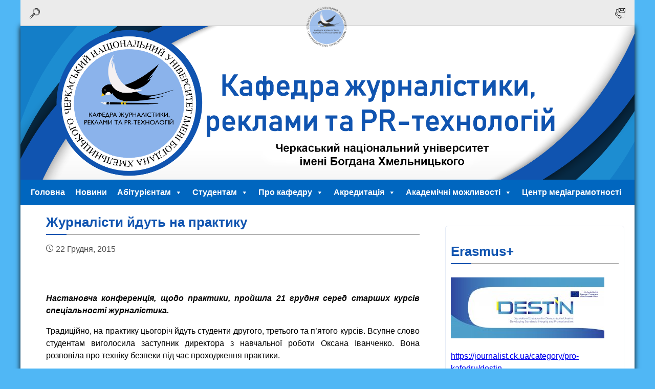

--- FILE ---
content_type: text/html; charset=UTF-8
request_url: https://journalist.ck.ua/1363-zhurnalisty-idut-na-praktyku.devh
body_size: 17990
content:
<!DOCTYPE html>
<html lang="uk">
<head>
	<script src="//code.jquery.com/jquery-3.3.1.js"></script>
	<meta charset="UTF-8">
	<meta name="viewport" content="width=device-width">
	<meta name="theme-color" content="rgb(0, 102, 191)">
	<meta name="apple-mobile-web-app-status-bar-style" content="rgb(0, 102, 191)">
	<title></title>
	<link rel="stylesheet" href="https://journalist.ck.ua/wp-content/themes/journalist-ck/style.css?v=0.4.6">
	<link rel="stylesheet" href="/wp-content/themes/journalist-ck/css/mobile.css?v=0.4.6">
	<link rel="stylesheet" href="/wp-content/themes/journalist-ck/css/animate.css">
	<script src="/wp-content/themes/journalist-ck/wow.min.js"></script>
	<script>new WOW().init();</script>
		<meta name='robots' content='max-image-preview:large' />
<link rel="alternate" type="application/rss+xml" title="Кафедра журналістики, реклами та PR-технологій &raquo; Журналісти йдуть на практику Канал коментарів" href="https://journalist.ck.ua/1363-zhurnalisty-idut-na-praktyku.devh/feed" />
<link rel="alternate" title="oEmbed (JSON)" type="application/json+oembed" href="https://journalist.ck.ua/wp-json/oembed/1.0/embed?url=https%3A%2F%2Fjournalist.ck.ua%2F1363-zhurnalisty-idut-na-praktyku.devh" />
<link rel="alternate" title="oEmbed (XML)" type="text/xml+oembed" href="https://journalist.ck.ua/wp-json/oembed/1.0/embed?url=https%3A%2F%2Fjournalist.ck.ua%2F1363-zhurnalisty-idut-na-praktyku.devh&#038;format=xml" />
<style id='wp-img-auto-sizes-contain-inline-css' type='text/css'>
img:is([sizes=auto i],[sizes^="auto," i]){contain-intrinsic-size:3000px 1500px}
/*# sourceURL=wp-img-auto-sizes-contain-inline-css */
</style>
<link rel='stylesheet' id='embedpress-css-css' href='https://journalist.ck.ua/wp-content/plugins/embedpress/assets/css/embedpress.css?ver=1767625403' type='text/css' media='all' />
<link rel='stylesheet' id='embedpress-blocks-style-css' href='https://journalist.ck.ua/wp-content/plugins/embedpress/assets/css/blocks.build.css?ver=1767625403' type='text/css' media='all' />
<link rel='stylesheet' id='embedpress-lazy-load-css-css' href='https://journalist.ck.ua/wp-content/plugins/embedpress/assets/css/lazy-load.css?ver=1767625403' type='text/css' media='all' />
<style id='wp-emoji-styles-inline-css' type='text/css'>

	img.wp-smiley, img.emoji {
		display: inline !important;
		border: none !important;
		box-shadow: none !important;
		height: 1em !important;
		width: 1em !important;
		margin: 0 0.07em !important;
		vertical-align: -0.1em !important;
		background: none !important;
		padding: 0 !important;
	}
/*# sourceURL=wp-emoji-styles-inline-css */
</style>
<style id='wp-block-library-inline-css' type='text/css'>
:root{--wp-block-synced-color:#7a00df;--wp-block-synced-color--rgb:122,0,223;--wp-bound-block-color:var(--wp-block-synced-color);--wp-editor-canvas-background:#ddd;--wp-admin-theme-color:#007cba;--wp-admin-theme-color--rgb:0,124,186;--wp-admin-theme-color-darker-10:#006ba1;--wp-admin-theme-color-darker-10--rgb:0,107,160.5;--wp-admin-theme-color-darker-20:#005a87;--wp-admin-theme-color-darker-20--rgb:0,90,135;--wp-admin-border-width-focus:2px}@media (min-resolution:192dpi){:root{--wp-admin-border-width-focus:1.5px}}.wp-element-button{cursor:pointer}:root .has-very-light-gray-background-color{background-color:#eee}:root .has-very-dark-gray-background-color{background-color:#313131}:root .has-very-light-gray-color{color:#eee}:root .has-very-dark-gray-color{color:#313131}:root .has-vivid-green-cyan-to-vivid-cyan-blue-gradient-background{background:linear-gradient(135deg,#00d084,#0693e3)}:root .has-purple-crush-gradient-background{background:linear-gradient(135deg,#34e2e4,#4721fb 50%,#ab1dfe)}:root .has-hazy-dawn-gradient-background{background:linear-gradient(135deg,#faaca8,#dad0ec)}:root .has-subdued-olive-gradient-background{background:linear-gradient(135deg,#fafae1,#67a671)}:root .has-atomic-cream-gradient-background{background:linear-gradient(135deg,#fdd79a,#004a59)}:root .has-nightshade-gradient-background{background:linear-gradient(135deg,#330968,#31cdcf)}:root .has-midnight-gradient-background{background:linear-gradient(135deg,#020381,#2874fc)}:root{--wp--preset--font-size--normal:16px;--wp--preset--font-size--huge:42px}.has-regular-font-size{font-size:1em}.has-larger-font-size{font-size:2.625em}.has-normal-font-size{font-size:var(--wp--preset--font-size--normal)}.has-huge-font-size{font-size:var(--wp--preset--font-size--huge)}.has-text-align-center{text-align:center}.has-text-align-left{text-align:left}.has-text-align-right{text-align:right}.has-fit-text{white-space:nowrap!important}#end-resizable-editor-section{display:none}.aligncenter{clear:both}.items-justified-left{justify-content:flex-start}.items-justified-center{justify-content:center}.items-justified-right{justify-content:flex-end}.items-justified-space-between{justify-content:space-between}.screen-reader-text{border:0;clip-path:inset(50%);height:1px;margin:-1px;overflow:hidden;padding:0;position:absolute;width:1px;word-wrap:normal!important}.screen-reader-text:focus{background-color:#ddd;clip-path:none;color:#444;display:block;font-size:1em;height:auto;left:5px;line-height:normal;padding:15px 23px 14px;text-decoration:none;top:5px;width:auto;z-index:100000}html :where(.has-border-color){border-style:solid}html :where([style*=border-top-color]){border-top-style:solid}html :where([style*=border-right-color]){border-right-style:solid}html :where([style*=border-bottom-color]){border-bottom-style:solid}html :where([style*=border-left-color]){border-left-style:solid}html :where([style*=border-width]){border-style:solid}html :where([style*=border-top-width]){border-top-style:solid}html :where([style*=border-right-width]){border-right-style:solid}html :where([style*=border-bottom-width]){border-bottom-style:solid}html :where([style*=border-left-width]){border-left-style:solid}html :where(img[class*=wp-image-]){height:auto;max-width:100%}:where(figure){margin:0 0 1em}html :where(.is-position-sticky){--wp-admin--admin-bar--position-offset:var(--wp-admin--admin-bar--height,0px)}@media screen and (max-width:600px){html :where(.is-position-sticky){--wp-admin--admin-bar--position-offset:0px}}

/*# sourceURL=wp-block-library-inline-css */
</style><style id='wp-block-image-inline-css' type='text/css'>
.wp-block-image>a,.wp-block-image>figure>a{display:inline-block}.wp-block-image img{box-sizing:border-box;height:auto;max-width:100%;vertical-align:bottom}@media not (prefers-reduced-motion){.wp-block-image img.hide{visibility:hidden}.wp-block-image img.show{animation:show-content-image .4s}}.wp-block-image[style*=border-radius] img,.wp-block-image[style*=border-radius]>a{border-radius:inherit}.wp-block-image.has-custom-border img{box-sizing:border-box}.wp-block-image.aligncenter{text-align:center}.wp-block-image.alignfull>a,.wp-block-image.alignwide>a{width:100%}.wp-block-image.alignfull img,.wp-block-image.alignwide img{height:auto;width:100%}.wp-block-image .aligncenter,.wp-block-image .alignleft,.wp-block-image .alignright,.wp-block-image.aligncenter,.wp-block-image.alignleft,.wp-block-image.alignright{display:table}.wp-block-image .aligncenter>figcaption,.wp-block-image .alignleft>figcaption,.wp-block-image .alignright>figcaption,.wp-block-image.aligncenter>figcaption,.wp-block-image.alignleft>figcaption,.wp-block-image.alignright>figcaption{caption-side:bottom;display:table-caption}.wp-block-image .alignleft{float:left;margin:.5em 1em .5em 0}.wp-block-image .alignright{float:right;margin:.5em 0 .5em 1em}.wp-block-image .aligncenter{margin-left:auto;margin-right:auto}.wp-block-image :where(figcaption){margin-bottom:1em;margin-top:.5em}.wp-block-image.is-style-circle-mask img{border-radius:9999px}@supports ((-webkit-mask-image:none) or (mask-image:none)) or (-webkit-mask-image:none){.wp-block-image.is-style-circle-mask img{border-radius:0;-webkit-mask-image:url('data:image/svg+xml;utf8,<svg viewBox="0 0 100 100" xmlns="http://www.w3.org/2000/svg"><circle cx="50" cy="50" r="50"/></svg>');mask-image:url('data:image/svg+xml;utf8,<svg viewBox="0 0 100 100" xmlns="http://www.w3.org/2000/svg"><circle cx="50" cy="50" r="50"/></svg>');mask-mode:alpha;-webkit-mask-position:center;mask-position:center;-webkit-mask-repeat:no-repeat;mask-repeat:no-repeat;-webkit-mask-size:contain;mask-size:contain}}:root :where(.wp-block-image.is-style-rounded img,.wp-block-image .is-style-rounded img){border-radius:9999px}.wp-block-image figure{margin:0}.wp-lightbox-container{display:flex;flex-direction:column;position:relative}.wp-lightbox-container img{cursor:zoom-in}.wp-lightbox-container img:hover+button{opacity:1}.wp-lightbox-container button{align-items:center;backdrop-filter:blur(16px) saturate(180%);background-color:#5a5a5a40;border:none;border-radius:4px;cursor:zoom-in;display:flex;height:20px;justify-content:center;opacity:0;padding:0;position:absolute;right:16px;text-align:center;top:16px;width:20px;z-index:100}@media not (prefers-reduced-motion){.wp-lightbox-container button{transition:opacity .2s ease}}.wp-lightbox-container button:focus-visible{outline:3px auto #5a5a5a40;outline:3px auto -webkit-focus-ring-color;outline-offset:3px}.wp-lightbox-container button:hover{cursor:pointer;opacity:1}.wp-lightbox-container button:focus{opacity:1}.wp-lightbox-container button:focus,.wp-lightbox-container button:hover,.wp-lightbox-container button:not(:hover):not(:active):not(.has-background){background-color:#5a5a5a40;border:none}.wp-lightbox-overlay{box-sizing:border-box;cursor:zoom-out;height:100vh;left:0;overflow:hidden;position:fixed;top:0;visibility:hidden;width:100%;z-index:100000}.wp-lightbox-overlay .close-button{align-items:center;cursor:pointer;display:flex;justify-content:center;min-height:40px;min-width:40px;padding:0;position:absolute;right:calc(env(safe-area-inset-right) + 16px);top:calc(env(safe-area-inset-top) + 16px);z-index:5000000}.wp-lightbox-overlay .close-button:focus,.wp-lightbox-overlay .close-button:hover,.wp-lightbox-overlay .close-button:not(:hover):not(:active):not(.has-background){background:none;border:none}.wp-lightbox-overlay .lightbox-image-container{height:var(--wp--lightbox-container-height);left:50%;overflow:hidden;position:absolute;top:50%;transform:translate(-50%,-50%);transform-origin:top left;width:var(--wp--lightbox-container-width);z-index:9999999999}.wp-lightbox-overlay .wp-block-image{align-items:center;box-sizing:border-box;display:flex;height:100%;justify-content:center;margin:0;position:relative;transform-origin:0 0;width:100%;z-index:3000000}.wp-lightbox-overlay .wp-block-image img{height:var(--wp--lightbox-image-height);min-height:var(--wp--lightbox-image-height);min-width:var(--wp--lightbox-image-width);width:var(--wp--lightbox-image-width)}.wp-lightbox-overlay .wp-block-image figcaption{display:none}.wp-lightbox-overlay button{background:none;border:none}.wp-lightbox-overlay .scrim{background-color:#fff;height:100%;opacity:.9;position:absolute;width:100%;z-index:2000000}.wp-lightbox-overlay.active{visibility:visible}@media not (prefers-reduced-motion){.wp-lightbox-overlay.active{animation:turn-on-visibility .25s both}.wp-lightbox-overlay.active img{animation:turn-on-visibility .35s both}.wp-lightbox-overlay.show-closing-animation:not(.active){animation:turn-off-visibility .35s both}.wp-lightbox-overlay.show-closing-animation:not(.active) img{animation:turn-off-visibility .25s both}.wp-lightbox-overlay.zoom.active{animation:none;opacity:1;visibility:visible}.wp-lightbox-overlay.zoom.active .lightbox-image-container{animation:lightbox-zoom-in .4s}.wp-lightbox-overlay.zoom.active .lightbox-image-container img{animation:none}.wp-lightbox-overlay.zoom.active .scrim{animation:turn-on-visibility .4s forwards}.wp-lightbox-overlay.zoom.show-closing-animation:not(.active){animation:none}.wp-lightbox-overlay.zoom.show-closing-animation:not(.active) .lightbox-image-container{animation:lightbox-zoom-out .4s}.wp-lightbox-overlay.zoom.show-closing-animation:not(.active) .lightbox-image-container img{animation:none}.wp-lightbox-overlay.zoom.show-closing-animation:not(.active) .scrim{animation:turn-off-visibility .4s forwards}}@keyframes show-content-image{0%{visibility:hidden}99%{visibility:hidden}to{visibility:visible}}@keyframes turn-on-visibility{0%{opacity:0}to{opacity:1}}@keyframes turn-off-visibility{0%{opacity:1;visibility:visible}99%{opacity:0;visibility:visible}to{opacity:0;visibility:hidden}}@keyframes lightbox-zoom-in{0%{transform:translate(calc((-100vw + var(--wp--lightbox-scrollbar-width))/2 + var(--wp--lightbox-initial-left-position)),calc(-50vh + var(--wp--lightbox-initial-top-position))) scale(var(--wp--lightbox-scale))}to{transform:translate(-50%,-50%) scale(1)}}@keyframes lightbox-zoom-out{0%{transform:translate(-50%,-50%) scale(1);visibility:visible}99%{visibility:visible}to{transform:translate(calc((-100vw + var(--wp--lightbox-scrollbar-width))/2 + var(--wp--lightbox-initial-left-position)),calc(-50vh + var(--wp--lightbox-initial-top-position))) scale(var(--wp--lightbox-scale));visibility:hidden}}
/*# sourceURL=https://journalist.ck.ua/wp-includes/blocks/image/style.min.css */
</style>
<style id='global-styles-inline-css' type='text/css'>
:root{--wp--preset--aspect-ratio--square: 1;--wp--preset--aspect-ratio--4-3: 4/3;--wp--preset--aspect-ratio--3-4: 3/4;--wp--preset--aspect-ratio--3-2: 3/2;--wp--preset--aspect-ratio--2-3: 2/3;--wp--preset--aspect-ratio--16-9: 16/9;--wp--preset--aspect-ratio--9-16: 9/16;--wp--preset--color--black: #000000;--wp--preset--color--cyan-bluish-gray: #abb8c3;--wp--preset--color--white: #ffffff;--wp--preset--color--pale-pink: #f78da7;--wp--preset--color--vivid-red: #cf2e2e;--wp--preset--color--luminous-vivid-orange: #ff6900;--wp--preset--color--luminous-vivid-amber: #fcb900;--wp--preset--color--light-green-cyan: #7bdcb5;--wp--preset--color--vivid-green-cyan: #00d084;--wp--preset--color--pale-cyan-blue: #8ed1fc;--wp--preset--color--vivid-cyan-blue: #0693e3;--wp--preset--color--vivid-purple: #9b51e0;--wp--preset--gradient--vivid-cyan-blue-to-vivid-purple: linear-gradient(135deg,rgb(6,147,227) 0%,rgb(155,81,224) 100%);--wp--preset--gradient--light-green-cyan-to-vivid-green-cyan: linear-gradient(135deg,rgb(122,220,180) 0%,rgb(0,208,130) 100%);--wp--preset--gradient--luminous-vivid-amber-to-luminous-vivid-orange: linear-gradient(135deg,rgb(252,185,0) 0%,rgb(255,105,0) 100%);--wp--preset--gradient--luminous-vivid-orange-to-vivid-red: linear-gradient(135deg,rgb(255,105,0) 0%,rgb(207,46,46) 100%);--wp--preset--gradient--very-light-gray-to-cyan-bluish-gray: linear-gradient(135deg,rgb(238,238,238) 0%,rgb(169,184,195) 100%);--wp--preset--gradient--cool-to-warm-spectrum: linear-gradient(135deg,rgb(74,234,220) 0%,rgb(151,120,209) 20%,rgb(207,42,186) 40%,rgb(238,44,130) 60%,rgb(251,105,98) 80%,rgb(254,248,76) 100%);--wp--preset--gradient--blush-light-purple: linear-gradient(135deg,rgb(255,206,236) 0%,rgb(152,150,240) 100%);--wp--preset--gradient--blush-bordeaux: linear-gradient(135deg,rgb(254,205,165) 0%,rgb(254,45,45) 50%,rgb(107,0,62) 100%);--wp--preset--gradient--luminous-dusk: linear-gradient(135deg,rgb(255,203,112) 0%,rgb(199,81,192) 50%,rgb(65,88,208) 100%);--wp--preset--gradient--pale-ocean: linear-gradient(135deg,rgb(255,245,203) 0%,rgb(182,227,212) 50%,rgb(51,167,181) 100%);--wp--preset--gradient--electric-grass: linear-gradient(135deg,rgb(202,248,128) 0%,rgb(113,206,126) 100%);--wp--preset--gradient--midnight: linear-gradient(135deg,rgb(2,3,129) 0%,rgb(40,116,252) 100%);--wp--preset--font-size--small: 13px;--wp--preset--font-size--medium: 20px;--wp--preset--font-size--large: 36px;--wp--preset--font-size--x-large: 42px;--wp--preset--spacing--20: 0.44rem;--wp--preset--spacing--30: 0.67rem;--wp--preset--spacing--40: 1rem;--wp--preset--spacing--50: 1.5rem;--wp--preset--spacing--60: 2.25rem;--wp--preset--spacing--70: 3.38rem;--wp--preset--spacing--80: 5.06rem;--wp--preset--shadow--natural: 6px 6px 9px rgba(0, 0, 0, 0.2);--wp--preset--shadow--deep: 12px 12px 50px rgba(0, 0, 0, 0.4);--wp--preset--shadow--sharp: 6px 6px 0px rgba(0, 0, 0, 0.2);--wp--preset--shadow--outlined: 6px 6px 0px -3px rgb(255, 255, 255), 6px 6px rgb(0, 0, 0);--wp--preset--shadow--crisp: 6px 6px 0px rgb(0, 0, 0);}:where(.is-layout-flex){gap: 0.5em;}:where(.is-layout-grid){gap: 0.5em;}body .is-layout-flex{display: flex;}.is-layout-flex{flex-wrap: wrap;align-items: center;}.is-layout-flex > :is(*, div){margin: 0;}body .is-layout-grid{display: grid;}.is-layout-grid > :is(*, div){margin: 0;}:where(.wp-block-columns.is-layout-flex){gap: 2em;}:where(.wp-block-columns.is-layout-grid){gap: 2em;}:where(.wp-block-post-template.is-layout-flex){gap: 1.25em;}:where(.wp-block-post-template.is-layout-grid){gap: 1.25em;}.has-black-color{color: var(--wp--preset--color--black) !important;}.has-cyan-bluish-gray-color{color: var(--wp--preset--color--cyan-bluish-gray) !important;}.has-white-color{color: var(--wp--preset--color--white) !important;}.has-pale-pink-color{color: var(--wp--preset--color--pale-pink) !important;}.has-vivid-red-color{color: var(--wp--preset--color--vivid-red) !important;}.has-luminous-vivid-orange-color{color: var(--wp--preset--color--luminous-vivid-orange) !important;}.has-luminous-vivid-amber-color{color: var(--wp--preset--color--luminous-vivid-amber) !important;}.has-light-green-cyan-color{color: var(--wp--preset--color--light-green-cyan) !important;}.has-vivid-green-cyan-color{color: var(--wp--preset--color--vivid-green-cyan) !important;}.has-pale-cyan-blue-color{color: var(--wp--preset--color--pale-cyan-blue) !important;}.has-vivid-cyan-blue-color{color: var(--wp--preset--color--vivid-cyan-blue) !important;}.has-vivid-purple-color{color: var(--wp--preset--color--vivid-purple) !important;}.has-black-background-color{background-color: var(--wp--preset--color--black) !important;}.has-cyan-bluish-gray-background-color{background-color: var(--wp--preset--color--cyan-bluish-gray) !important;}.has-white-background-color{background-color: var(--wp--preset--color--white) !important;}.has-pale-pink-background-color{background-color: var(--wp--preset--color--pale-pink) !important;}.has-vivid-red-background-color{background-color: var(--wp--preset--color--vivid-red) !important;}.has-luminous-vivid-orange-background-color{background-color: var(--wp--preset--color--luminous-vivid-orange) !important;}.has-luminous-vivid-amber-background-color{background-color: var(--wp--preset--color--luminous-vivid-amber) !important;}.has-light-green-cyan-background-color{background-color: var(--wp--preset--color--light-green-cyan) !important;}.has-vivid-green-cyan-background-color{background-color: var(--wp--preset--color--vivid-green-cyan) !important;}.has-pale-cyan-blue-background-color{background-color: var(--wp--preset--color--pale-cyan-blue) !important;}.has-vivid-cyan-blue-background-color{background-color: var(--wp--preset--color--vivid-cyan-blue) !important;}.has-vivid-purple-background-color{background-color: var(--wp--preset--color--vivid-purple) !important;}.has-black-border-color{border-color: var(--wp--preset--color--black) !important;}.has-cyan-bluish-gray-border-color{border-color: var(--wp--preset--color--cyan-bluish-gray) !important;}.has-white-border-color{border-color: var(--wp--preset--color--white) !important;}.has-pale-pink-border-color{border-color: var(--wp--preset--color--pale-pink) !important;}.has-vivid-red-border-color{border-color: var(--wp--preset--color--vivid-red) !important;}.has-luminous-vivid-orange-border-color{border-color: var(--wp--preset--color--luminous-vivid-orange) !important;}.has-luminous-vivid-amber-border-color{border-color: var(--wp--preset--color--luminous-vivid-amber) !important;}.has-light-green-cyan-border-color{border-color: var(--wp--preset--color--light-green-cyan) !important;}.has-vivid-green-cyan-border-color{border-color: var(--wp--preset--color--vivid-green-cyan) !important;}.has-pale-cyan-blue-border-color{border-color: var(--wp--preset--color--pale-cyan-blue) !important;}.has-vivid-cyan-blue-border-color{border-color: var(--wp--preset--color--vivid-cyan-blue) !important;}.has-vivid-purple-border-color{border-color: var(--wp--preset--color--vivid-purple) !important;}.has-vivid-cyan-blue-to-vivid-purple-gradient-background{background: var(--wp--preset--gradient--vivid-cyan-blue-to-vivid-purple) !important;}.has-light-green-cyan-to-vivid-green-cyan-gradient-background{background: var(--wp--preset--gradient--light-green-cyan-to-vivid-green-cyan) !important;}.has-luminous-vivid-amber-to-luminous-vivid-orange-gradient-background{background: var(--wp--preset--gradient--luminous-vivid-amber-to-luminous-vivid-orange) !important;}.has-luminous-vivid-orange-to-vivid-red-gradient-background{background: var(--wp--preset--gradient--luminous-vivid-orange-to-vivid-red) !important;}.has-very-light-gray-to-cyan-bluish-gray-gradient-background{background: var(--wp--preset--gradient--very-light-gray-to-cyan-bluish-gray) !important;}.has-cool-to-warm-spectrum-gradient-background{background: var(--wp--preset--gradient--cool-to-warm-spectrum) !important;}.has-blush-light-purple-gradient-background{background: var(--wp--preset--gradient--blush-light-purple) !important;}.has-blush-bordeaux-gradient-background{background: var(--wp--preset--gradient--blush-bordeaux) !important;}.has-luminous-dusk-gradient-background{background: var(--wp--preset--gradient--luminous-dusk) !important;}.has-pale-ocean-gradient-background{background: var(--wp--preset--gradient--pale-ocean) !important;}.has-electric-grass-gradient-background{background: var(--wp--preset--gradient--electric-grass) !important;}.has-midnight-gradient-background{background: var(--wp--preset--gradient--midnight) !important;}.has-small-font-size{font-size: var(--wp--preset--font-size--small) !important;}.has-medium-font-size{font-size: var(--wp--preset--font-size--medium) !important;}.has-large-font-size{font-size: var(--wp--preset--font-size--large) !important;}.has-x-large-font-size{font-size: var(--wp--preset--font-size--x-large) !important;}
/*# sourceURL=global-styles-inline-css */
</style>

<style id='classic-theme-styles-inline-css' type='text/css'>
/*! This file is auto-generated */
.wp-block-button__link{color:#fff;background-color:#32373c;border-radius:9999px;box-shadow:none;text-decoration:none;padding:calc(.667em + 2px) calc(1.333em + 2px);font-size:1.125em}.wp-block-file__button{background:#32373c;color:#fff;text-decoration:none}
/*# sourceURL=/wp-includes/css/classic-themes.min.css */
</style>
<link rel='stylesheet' id='megamenu-css' href='https://journalist.ck.ua/wp-content/uploads/maxmegamenu/style.css?ver=70ff50' type='text/css' media='all' />
<link rel='stylesheet' id='dashicons-css' href='https://journalist.ck.ua/wp-includes/css/dashicons.min.css?ver=6.9' type='text/css' media='all' />
<script type="text/javascript" src="https://journalist.ck.ua/wp-includes/js/jquery/jquery.min.js?ver=3.7.1" id="jquery-core-js"></script>
<script type="text/javascript" src="https://journalist.ck.ua/wp-includes/js/jquery/jquery-migrate.min.js?ver=3.4.1" id="jquery-migrate-js"></script>
<link rel="https://api.w.org/" href="https://journalist.ck.ua/wp-json/" /><link rel="alternate" title="JSON" type="application/json" href="https://journalist.ck.ua/wp-json/wp/v2/posts/1363" /><link rel="EditURI" type="application/rsd+xml" title="RSD" href="https://journalist.ck.ua/xmlrpc.php?rsd" />
<link rel="canonical" href="https://journalist.ck.ua/1363-zhurnalisty-idut-na-praktyku.devh" />
<link rel='shortlink' href='https://journalist.ck.ua/?p=1363' />
<!--[if lt IE 9]><script src="//cdnjs.cloudflare.com/ajax/libs/html5shiv/3.7.3/html5shiv.min.js"></script><![endif]--><link rel="icon" href="https://journalist.ck.ua/wp-content/uploads/2019/10/cropped-logo-2-32x32.png" sizes="32x32" />
<link rel="icon" href="https://journalist.ck.ua/wp-content/uploads/2019/10/cropped-logo-2-192x192.png" sizes="192x192" />
<link rel="apple-touch-icon" href="https://journalist.ck.ua/wp-content/uploads/2019/10/cropped-logo-2-180x180.png" />
<meta name="msapplication-TileImage" content="https://journalist.ck.ua/wp-content/uploads/2019/10/cropped-logo-2-270x270.png" />
<style type="text/css">/** Mega Menu CSS: fs **/</style>
</head>
<body class="wp-singular post-template-default single single-post postid-1363 single-format-standard wp-custom-logo wp-theme-journalist-ck mega-menu-top">
<div id="body">
<div style="overflow: hidden;">
	<header>
	<table><tr>
		<td align="left"><div class="search" title="Пошук"></div>
<form role="search" method="get" class="searchform" action="https://journalist.ck.ua/" >
	<div class="closeform" title="Закрити"></div>
	<input type="text" name="s" placeholder="Пошук...">
	<input type="submit" value="" title="Шукати">
</form></td>
		<td align="center"><a href="https://journalist.ck.ua/" class="custom-logo-link" rel="home"><img width="512" height="512" src="https://journalist.ck.ua/wp-content/uploads/2019/10/logo.png" class="custom-logo" alt="Кафедра журналістики, реклами та PR-технологій" decoding="async" fetchpriority="high" srcset="https://journalist.ck.ua/wp-content/uploads/2019/10/logo.png 512w, https://journalist.ck.ua/wp-content/uploads/2019/10/logo-150x150.png 150w, https://journalist.ck.ua/wp-content/uploads/2019/10/logo-300x300.png 300w" sizes="(max-width: 512px) 100vw, 512px" /></a></td>
		<td align="right"><a href="/kontakty/" class="contact" title="Контакти"></a></td>
	</tr></table>
	</header>
	<div id="top" style="background-image: url(https://journalist.ck.ua/wp-content/uploads/2019/11/banner.png);" title="Кафедра журналістики, реклами та PR-технологій"></div>
</div>
<div id="menu"><div id="mega-menu-wrap-top" class="mega-menu-wrap"><div class="mega-menu-toggle"><div class="mega-toggle-blocks-left"><div class='mega-toggle-block mega-menu-toggle-block mega-toggle-block-1' id='mega-toggle-block-1' tabindex='0'><span class='mega-toggle-label' role='button' aria-expanded='false'><span class='mega-toggle-label-closed'>Меню</span><span class='mega-toggle-label-open'>Закрити</span></span></div></div><div class="mega-toggle-blocks-center"></div><div class="mega-toggle-blocks-right"></div></div><ul id="mega-menu-top" class="mega-menu max-mega-menu mega-menu-horizontal mega-no-js" data-event="hover_intent" data-effect="fade_up" data-effect-speed="200" data-effect-mobile="disabled" data-effect-speed-mobile="0" data-mobile-force-width="false" data-second-click="go" data-document-click="collapse" data-vertical-behaviour="standard" data-breakpoint="768" data-unbind="true" data-mobile-state="collapse_all" data-mobile-direction="vertical" data-hover-intent-timeout="300" data-hover-intent-interval="100"><li class="mega-menu-item mega-menu-item-type-custom mega-menu-item-object-custom mega-align-bottom-left mega-menu-flyout mega-menu-item-6571" id="mega-menu-item-6571"><a class="mega-menu-link" href="/" tabindex="0">Головна</a></li><li class="mega-menu-item mega-menu-item-type-taxonomy mega-menu-item-object-category mega-current-post-ancestor mega-current-menu-parent mega-current-post-parent mega-align-bottom-left mega-menu-flyout mega-menu-item-9" id="mega-menu-item-9"><a class="mega-menu-link" href="https://journalist.ck.ua/category/news" tabindex="0">Новини</a></li><li class="mega-menu-item mega-menu-item-type-post_type mega-menu-item-object-page mega-menu-item-has-children mega-align-bottom-left mega-menu-flyout mega-menu-item-6813" id="mega-menu-item-6813"><a class="mega-menu-link" href="https://journalist.ck.ua/abituriientam/abituriientam-2" aria-expanded="false" tabindex="0">Абітурієнтам<span class="mega-indicator" aria-hidden="true"></span></a>
<ul class="mega-sub-menu">
<li class="mega-menu-item mega-menu-item-type-post_type mega-menu-item-object-page mega-menu-item-13810" id="mega-menu-item-13810"><a class="mega-menu-link" href="https://journalist.ck.ua/abituriientam/videoskraibinhy-pro-osvitni-posluhy-kafedry">Відеоскрайбінги про освітні послуги кафедри</a></li></ul>
</li><li class="mega-menu-item mega-menu-item-type-taxonomy mega-menu-item-object-category mega-menu-item-has-children mega-align-bottom-left mega-menu-flyout mega-menu-item-11" id="mega-menu-item-11"><a class="mega-menu-link" href="https://journalist.ck.ua/category/studentam" aria-expanded="false" tabindex="0">Студентам<span class="mega-indicator" aria-hidden="true"></span></a>
<ul class="mega-sub-menu">
<li class="mega-menu-item mega-menu-item-type-taxonomy mega-menu-item-object-category mega-menu-item-10088" id="mega-menu-item-10088"><a class="mega-menu-link" href="https://journalist.ck.ua/category/studentam/navchalni-plany">Навчальні плани</a></li><li class="mega-menu-item mega-menu-item-type-taxonomy mega-menu-item-object-category mega-menu-item-10662" id="mega-menu-item-10662"><a class="mega-menu-link" href="https://journalist.ck.ua/category/studentam/temarii-naukovykh-robit">Темарій наукових робіт</a></li><li class="mega-menu-item mega-menu-item-type-post_type mega-menu-item-object-page mega-menu-item-has-children mega-menu-item-12744" id="mega-menu-item-12744"><a class="mega-menu-link" href="https://journalist.ck.ua/biblioteka-kafedry" aria-expanded="false">Бібліотека кафедри<span class="mega-indicator" aria-hidden="true"></span></a>
	<ul class="mega-sub-menu">
<li class="mega-menu-item mega-menu-item-type-post_type mega-menu-item-object-page mega-menu-item-270" id="mega-menu-item-270"><a class="mega-menu-link" href="https://journalist.ck.ua/knyzhkovyi-fond-kafedry">Книжковий фонд кафедри</a></li><li class="mega-menu-item mega-menu-item-type-post_type mega-menu-item-object-page mega-menu-item-12742" id="mega-menu-item-12742"><a class="mega-menu-link" href="https://journalist.ck.ua/elektronni-vydannia">Електронні видання</a></li>	</ul>
</li><li class="mega-menu-item mega-menu-item-type-post_type mega-menu-item-object-page mega-menu-item-269" id="mega-menu-item-269"><a class="mega-menu-link" href="https://journalist.ck.ua/vymohy-do-studentskykh-naukovykh-robi">Методичні рекомендації до студентських наукових робіт</a></li><li class="mega-menu-item mega-menu-item-type-post_type mega-menu-item-object-page mega-menu-item-12488" id="mega-menu-item-12488"><a class="mega-menu-link" href="https://journalist.ck.ua/akademichna-dobrochesnist">Академічна доброчесність</a></li><li class="mega-menu-item mega-menu-item-type-taxonomy mega-menu-item-object-category mega-menu-item-has-children mega-menu-item-12546" id="mega-menu-item-12546"><a class="mega-menu-link" href="https://journalist.ck.ua/category/praktyka" aria-expanded="false">Практика<span class="mega-indicator" aria-hidden="true"></span></a>
	<ul class="mega-sub-menu">
<li class="mega-menu-item mega-menu-item-type-post_type mega-menu-item-object-page mega-menu-item-12479" id="mega-menu-item-12479"><a class="mega-menu-link" href="https://journalist.ck.ua/prohramy-praktyk">Програми практик</a></li><li class="mega-menu-item mega-menu-item-type-post_type mega-menu-item-object-page mega-menu-item-12223" id="mega-menu-item-12223"><a class="mega-menu-link" href="https://journalist.ck.ua/bazy-praktyk">Бази практик</a></li><li class="mega-menu-item mega-menu-item-type-post_type mega-menu-item-object-post mega-menu-item-12293" id="mega-menu-item-12293"><a class="mega-menu-link" href="https://journalist.ck.ua/12232-hrafik-praktyky-2024-2025.devh">Графік практики 2024-2025</a></li>	</ul>
</li><li class="mega-menu-item mega-menu-item-type-post_type mega-menu-item-object-page mega-menu-item-12591" id="mega-menu-item-12591"><a class="mega-menu-link" href="https://journalist.ck.ua/opytuvannia-2">Опитування</a></li><li class="mega-menu-item mega-menu-item-type-taxonomy mega-menu-item-object-category mega-menu-item-has-children mega-menu-item-6947" id="mega-menu-item-6947"><a class="mega-menu-link" href="https://journalist.ck.ua/category/studentam/studentski-proekty" aria-expanded="false">Студентські проєкти (архів)<span class="mega-indicator" aria-hidden="true"></span></a>
	<ul class="mega-sub-menu">
<li class="mega-menu-item mega-menu-item-type-taxonomy mega-menu-item-object-category mega-menu-item-11136" id="mega-menu-item-11136"><a class="mega-menu-link" href="https://journalist.ck.ua/category/studentam/studentski-proekty/henderni-stereotypy-ochyma-suchasnoho-studentstva">Гендерні стереотипи очима сучасного студентства</a></li><li class="mega-menu-item mega-menu-item-type-taxonomy mega-menu-item-object-category mega-menu-item-11065" id="mega-menu-item-11065"><a class="mega-menu-link" href="https://journalist.ck.ua/category/studentam/studentski-proekty/znaidy-ta-realizui-sebe">Знайди та реалізуй себе</a></li><li class="mega-menu-item mega-menu-item-type-taxonomy mega-menu-item-object-category mega-menu-item-7005" id="mega-menu-item-7005"><a class="mega-menu-link" href="https://journalist.ck.ua/category/keis-fotoportretiv-uspishnykh-studentiv-zhurnalistiv-cherkaskoho-natsionalnoho">Кейс фотопортретів успішних студентів-журналістів Черкаського національного</a></li><li class="mega-menu-item mega-menu-item-type-taxonomy mega-menu-item-object-category mega-menu-item-6963" id="mega-menu-item-6963"><a class="mega-menu-link" href="https://journalist.ck.ua/category/studentam/studentski-proekty/2019-rik-osobysti-dosiahnennia-perspektyvy">2019 рік: особисті досягнення, перспективи</a></li><li class="mega-menu-item mega-menu-item-type-taxonomy mega-menu-item-object-category mega-menu-item-6993" id="mega-menu-item-6993"><a class="mega-menu-link" href="https://journalist.ck.ua/category/studentam/studentski-proekty/abetka-bezpeky-v-kryzovykh-sytuatsiiakh">Абетка безпеки в кризових ситуаціях</a></li><li class="mega-menu-item mega-menu-item-type-taxonomy mega-menu-item-object-category mega-menu-item-7192" id="mega-menu-item-7192"><a class="mega-menu-link" href="https://journalist.ck.ua/category/english-tips-amp-tricks">ENGLISH TIPS &amp; TRICKS</a></li>	</ul>
</li></ul>
</li><li class="mega-menu-item mega-menu-item-type-post_type mega-menu-item-object-page mega-menu-item-has-children mega-align-bottom-left mega-menu-flyout mega-menu-item-23" id="mega-menu-item-23"><a class="mega-menu-link" href="https://journalist.ck.ua/pro-kafedru" aria-expanded="false" tabindex="0">Про кафедру<span class="mega-indicator" aria-hidden="true"></span></a>
<ul class="mega-sub-menu">
<li class="mega-menu-item mega-menu-item-type-post_type mega-menu-item-object-page mega-menu-item-has-children mega-menu-item-1706" id="mega-menu-item-1706"><a class="mega-menu-link" href="https://journalist.ck.ua/sklad" aria-expanded="false">Склад кафедри<span class="mega-indicator" aria-hidden="true"></span></a>
	<ul class="mega-sub-menu">
<li class="mega-menu-item mega-menu-item-type-post_type mega-menu-item-object-page mega-menu-item-12519" id="mega-menu-item-12519"><a class="mega-menu-link" href="https://journalist.ck.ua/tetiana-hryhorivna-bondarenko">Тетяна Григорівна Бондаренко</a></li><li class="mega-menu-item mega-menu-item-type-post_type mega-menu-item-object-page mega-menu-item-12943" id="mega-menu-item-12943"><a class="mega-menu-link" href="https://journalist.ck.ua/olena-oleksandrivna-pohribna">Олена Олександрівна Погрібна</a></li><li class="mega-menu-item mega-menu-item-type-post_type mega-menu-item-object-page mega-menu-item-12944" id="mega-menu-item-12944"><a class="mega-menu-link" href="https://journalist.ck.ua/nataliia-oleksiivna-kovtun">Наталія Олексіївна Ковтун</a></li><li class="mega-menu-item mega-menu-item-type-post_type mega-menu-item-object-page mega-menu-item-12517" id="mega-menu-item-12517"><a class="mega-menu-link" href="https://journalist.ck.ua/olena-leonidivna-nadtochii">Олена Леонідівна Надточій</a></li><li class="mega-menu-item mega-menu-item-type-post_type mega-menu-item-object-page mega-menu-item-12942" id="mega-menu-item-12942"><a class="mega-menu-link" href="https://journalist.ck.ua/olena-mykolaivna-tsapok">Олена Миколаївна Цапок</a></li><li class="mega-menu-item mega-menu-item-type-post_type mega-menu-item-object-page mega-menu-item-12516" id="mega-menu-item-12516"><a class="mega-menu-link" href="https://journalist.ck.ua/olha-dmytrivna-fedorenko">Ольга Дмитрівна Федоренко</a></li><li class="mega-menu-item mega-menu-item-type-post_type mega-menu-item-object-page mega-menu-item-12518" id="mega-menu-item-12518"><a class="mega-menu-link" href="https://journalist.ck.ua/svitlana-valeriivna-koval">Світлана Валеріївна Коваль</a></li><li class="mega-menu-item mega-menu-item-type-post_type mega-menu-item-object-page mega-menu-item-13040" id="mega-menu-item-13040"><a class="mega-menu-link" href="https://journalist.ck.ua/liudmyla-ivanivna-solodka">Людмила Іванівна Солодка</a></li><li class="mega-menu-item mega-menu-item-type-post_type mega-menu-item-object-page mega-menu-item-13047" id="mega-menu-item-13047"><a class="mega-menu-link" href="https://journalist.ck.ua/olesia-anatoliivna-nesterenko">Олеся Анатоліївна Нестеренко</a></li>	</ul>
</li><li class="mega-menu-item mega-menu-item-type-post_type mega-menu-item-object-page mega-menu-item-has-children mega-menu-item-204" id="mega-menu-item-204"><a class="mega-menu-link" href="https://journalist.ck.ua/pro-kafedru/nashi-vypusknyky-2" aria-expanded="false">Наші випускники<span class="mega-indicator" aria-hidden="true"></span></a>
	<ul class="mega-sub-menu">
<li class="mega-menu-item mega-menu-item-type-taxonomy mega-menu-item-object-category mega-menu-item-6589" id="mega-menu-item-6589"><a class="mega-menu-link" href="https://journalist.ck.ua/category/studentam/nashi-vypusknyky">Дописи про випускників</a></li><li class="mega-menu-item mega-menu-item-type-post_type mega-menu-item-object-page mega-menu-item-12975" id="mega-menu-item-12975"><a class="mega-menu-link" href="https://journalist.ck.ua/vypusknyky-2024">Випускники 2024 року</a></li><li class="mega-menu-item mega-menu-item-type-post_type mega-menu-item-object-post mega-menu-item-12656" id="mega-menu-item-12656"><a class="mega-menu-link" href="https://journalist.ck.ua/12628-vypusknyky-2023-roku.devh">Випускники 2023 року</a></li><li class="mega-menu-item mega-menu-item-type-post_type mega-menu-item-object-page mega-menu-item-12974" id="mega-menu-item-12974"><a class="mega-menu-link" href="https://journalist.ck.ua/vypusknyky-2022-roku">Випускники 2022 року</a></li><li class="mega-menu-item mega-menu-item-type-post_type mega-menu-item-object-page mega-menu-item-12636" id="mega-menu-item-12636"><a class="mega-menu-link" href="https://journalist.ck.ua/pro-kafedru/nashi-vypusknyky-2/vypusknyky-2021-roku">Випускники 2021 року</a></li><li class="mega-menu-item mega-menu-item-type-post_type mega-menu-item-object-page mega-menu-item-12980" id="mega-menu-item-12980"><a class="mega-menu-link" href="https://journalist.ck.ua/vypusknyky-2020-roku">Випускники 2020 року</a></li><li class="mega-menu-item mega-menu-item-type-post_type mega-menu-item-object-page mega-menu-item-8260" id="mega-menu-item-8260"><a class="mega-menu-link" href="https://journalist.ck.ua/pro-kafedru/nashi-vypusknyky-2/vypusknyky-2019-roku">Випускники 2019 року</a></li><li class="mega-menu-item mega-menu-item-type-post_type mega-menu-item-object-page mega-menu-item-8273" id="mega-menu-item-8273"><a class="mega-menu-link" href="https://journalist.ck.ua/pro-kafedru/nashi-vypusknyky-2/vypusknyky-2018-roku">Випускники 2018 року</a></li><li class="mega-menu-item mega-menu-item-type-post_type mega-menu-item-object-page mega-menu-item-8274" id="mega-menu-item-8274"><a class="mega-menu-link" href="https://journalist.ck.ua/pro-kafedru/nashi-vypusknyky-2/vypusknyky-2017-roku">Випускники 2017 року</a></li><li class="mega-menu-item mega-menu-item-type-post_type mega-menu-item-object-page mega-menu-item-8275" id="mega-menu-item-8275"><a class="mega-menu-link" href="https://journalist.ck.ua/vypusknyky-2016-roku">Випускники 2016 року</a></li><li class="mega-menu-item mega-menu-item-type-post_type mega-menu-item-object-page mega-menu-item-8276" id="mega-menu-item-8276"><a class="mega-menu-link" href="https://journalist.ck.ua/pro-kafedru/nashi-vypusknyky-2/vypusknyky-2015-roku">Випускники 2015 року</a></li>	</ul>
</li><li class="mega-menu-item mega-menu-item-type-post_type mega-menu-item-object-page mega-menu-item-has-children mega-menu-item-90" id="mega-menu-item-90"><a class="mega-menu-link" href="https://journalist.ck.ua/naukova-robota" aria-expanded="false">Наукова робота<span class="mega-indicator" aria-hidden="true"></span></a>
	<ul class="mega-sub-menu">
<li class="mega-menu-item mega-menu-item-type-post_type mega-menu-item-object-page mega-menu-item-12760" id="mega-menu-item-12760"><a class="mega-menu-link" href="https://journalist.ck.ua/naukovi-hurtky">Наукові гуртки</a></li>	</ul>
</li><li class="mega-menu-item mega-menu-item-type-post_type mega-menu-item-object-page mega-menu-item-12768" id="mega-menu-item-12768"><a class="mega-menu-link" href="https://journalist.ck.ua/profesiinyi-rozvytok-mozhlyvosti">Професійний розвиток: можливості</a></li><li class="mega-menu-item mega-menu-item-type-post_type mega-menu-item-object-page mega-menu-item-has-children mega-menu-item-12706" id="mega-menu-item-12706"><a class="mega-menu-link" href="https://journalist.ck.ua/navchalni-laboratorii" aria-expanded="false">Навчальні лабораторії<span class="mega-indicator" aria-hidden="true"></span></a>
	<ul class="mega-sub-menu">
<li class="mega-menu-item mega-menu-item-type-post_type mega-menu-item-object-post mega-menu-item-12720" id="mega-menu-item-12720"><a class="mega-menu-link" href="https://journalist.ck.ua/12715-navchalno-vyrobnycha-laboratoriia-pressluzhba-nni-ufsk.devh">Навчально-виробнича лабораторія «Пресслужба ННІ УФСК»</a></li><li class="mega-menu-item mega-menu-item-type-post_type mega-menu-item-object-post mega-menu-item-12713" id="mega-menu-item-12713"><a class="mega-menu-link" href="https://journalist.ck.ua/12704-navchalna-televiziina-laboratoriia-studentska-telestudiia.devh">Навчальна телевізійна лабораторія «Студентська телестудія»</a></li><li class="mega-menu-item mega-menu-item-type-post_type mega-menu-item-object-post mega-menu-item-12727" id="mega-menu-item-12727"><a class="mega-menu-link" href="https://journalist.ck.ua/12722-navchalna-radiina-laboratoriia-radio-chnu.devh">Навчальна радійна лабораторія «Радіо ЧНУ»</a></li>	</ul>
</li><li class="mega-menu-item mega-menu-item-type-post_type mega-menu-item-object-page mega-menu-item-12289" id="mega-menu-item-12289"><a class="mega-menu-link" href="https://journalist.ck.ua/materialno-tekhnichne-zabezpechennia">Матеріально-технічне забезпечення</a></li></ul>
</li><li class="mega-menu-item mega-menu-item-type-taxonomy mega-menu-item-object-category mega-menu-item-has-children mega-align-bottom-left mega-menu-flyout mega-menu-item-12276" id="mega-menu-item-12276"><a class="mega-menu-link" href="https://journalist.ck.ua/category/acredytaciia" aria-expanded="false" tabindex="0">Акредитація<span class="mega-indicator" aria-hidden="true"></span></a>
<ul class="mega-sub-menu">
<li class="mega-menu-item mega-menu-item-type-post_type mega-menu-item-object-page mega-menu-item-has-children mega-menu-item-12338" id="mega-menu-item-12338"><a class="mega-menu-link" href="https://journalist.ck.ua/opp-tsyfrovi-media" aria-expanded="false">ОПП “Цифрові медіа, рекламні та PR-комунікації”<span class="mega-indicator" aria-hidden="true"></span></a>
	<ul class="mega-sub-menu">
<li class="mega-menu-item mega-menu-item-type-post_type mega-menu-item-object-page mega-menu-item-12400" id="mega-menu-item-12400"><a class="mega-menu-link" href="https://journalist.ck.ua/vidhuky-na-opp-tsyfrovi-media">Відгуки на ОПП “Цифрові медіа, рекламні та PR-комунікації”</a></li>	</ul>
</li><li class="mega-menu-item mega-menu-item-type-post_type mega-menu-item-object-post mega-menu-item-13112" id="mega-menu-item-13112"><a class="mega-menu-link" href="https://journalist.ck.ua/13107-vidomosti-pro-samootsiniuvannia-opp-tsyfrovi-media-reklamni-ta-pr-komunikatsii.devh">Відомості про самооцінювання ОПП “Цифрові медіа, рекламні та PR-комунікації”</a></li><li class="mega-menu-item mega-menu-item-type-post_type mega-menu-item-object-post mega-menu-item-13110" id="mega-menu-item-13110"><a class="mega-menu-link" href="https://journalist.ck.ua/13102-prohrama-provedennia-akredytatsiinoi-ekspertyzy-opp-tsyfrovi-media-reklamni-ta-pr-komunikatsii.devh">Програма проведення акредитаційної експертизи ОПП “Цифрові медіа, рекламні та PR-комунікації”</a></li><li class="mega-menu-item mega-menu-item-type-post_type mega-menu-item-object-page mega-menu-item-12388" id="mega-menu-item-12388"><a class="mega-menu-link" href="https://journalist.ck.ua/navchalnyi-plan-2024">Навчальний план магістрів 2024</a></li><li class="mega-menu-item mega-menu-item-type-post_type mega-menu-item-object-page mega-menu-item-has-children mega-menu-item-12458" id="mega-menu-item-12458"><a class="mega-menu-link" href="https://journalist.ck.ua/sylabusy-opp-tsyfrovi-media" aria-expanded="false">Силабуси ОПП “Цифрові медіа, рекламні та PR-комунікації”<span class="mega-indicator" aria-hidden="true"></span></a>
	<ul class="mega-sub-menu">
<li class="mega-menu-item mega-menu-item-type-post_type mega-menu-item-object-post mega-menu-item-12459" id="mega-menu-item-12459"><a class="mega-menu-link" href="https://journalist.ck.ua/12430-sulabusy-obovyazkovyh-komponentiv.devh">Силабуси обов’язкових освітніх компонентів ОПП</a></li><li class="mega-menu-item mega-menu-item-type-post_type mega-menu-item-object-post mega-menu-item-12460" id="mega-menu-item-12460"><a class="mega-menu-link" href="https://journalist.ck.ua/12454-sulabusy-vybirkovyh-fahovyh.devh">Силабуси вибіркових фахових дисциплін</a></li><li class="mega-menu-item mega-menu-item-type-post_type mega-menu-item-object-post mega-menu-item-12461" id="mega-menu-item-12461"><a class="mega-menu-link" href="https://journalist.ck.ua/12063-vybir-vnutrishnohaluzevykh-fakhovykh-dystsyplin-na-2024-2025-n-r-mahistratura.devh">Вибіркові фахові дисципліни на 2024-2025 н.р. (магістратура)</a></li>	</ul>
</li><li class="mega-menu-item mega-menu-item-type-post_type mega-menu-item-object-page mega-menu-item-11984" id="mega-menu-item-11984"><a class="mega-menu-link" href="https://journalist.ck.ua/rada-steikkholderiv">Рада стейкхолдерів</a></li><li class="mega-menu-item mega-menu-item-type-post_type mega-menu-item-object-page mega-menu-item-94" id="mega-menu-item-94"><a class="mega-menu-link" href="https://journalist.ck.ua/uhody-pro-spivgpratsiu">Угоди про співпрацю</a></li><li class="mega-menu-item mega-menu-item-type-post_type mega-menu-item-object-page mega-menu-item-12558" id="mega-menu-item-12558"><a class="mega-menu-link" href="https://journalist.ck.ua/opytuvannia-steikkholderiv">Опитування стейкхолдерів</a></li><li class="mega-menu-item mega-menu-item-type-post_type mega-menu-item-object-page mega-menu-item-12564" id="mega-menu-item-12564"><a class="mega-menu-link" href="https://journalist.ck.ua/opytuvannia-zdobuvachiv">Опитування здобувачів</a></li></ul>
</li><li class="mega-menu-item mega-menu-item-type-post_type mega-menu-item-object-page mega-menu-item-has-children mega-align-bottom-left mega-menu-flyout mega-menu-item-2521" id="mega-menu-item-2521"><a class="mega-menu-link" href="https://journalist.ck.ua/akademichna-mobilnist" aria-expanded="false" tabindex="0">Академічні можливості<span class="mega-indicator" aria-hidden="true"></span></a>
<ul class="mega-sub-menu">
<li class="mega-menu-item mega-menu-item-type-taxonomy mega-menu-item-object-category mega-menu-item-6836" id="mega-menu-item-6836"><a class="mega-menu-link" href="https://journalist.ck.ua/category/destin">Erasmus+ DESTIN</a></li><li class="mega-menu-item mega-menu-item-type-taxonomy mega-menu-item-object-category mega-menu-item-12295" id="mega-menu-item-12295"><a class="mega-menu-link" href="https://journalist.ck.ua/category/akademichna-mobilnist">Академічна мобільність</a></li><li class="mega-menu-item mega-menu-item-type-post_type mega-menu-item-object-page mega-menu-item-6592" id="mega-menu-item-6592"><a class="mega-menu-link" href="https://journalist.ck.ua/korysni-storinky">Корисні сторінки</a></li></ul>
</li><li class="mega-menu-item mega-menu-item-type-post_type mega-menu-item-object-page mega-align-bottom-left mega-menu-flyout mega-menu-item-13660" id="mega-menu-item-13660"><a class="mega-menu-link" href="https://journalist.ck.ua/%d1%86%d0%b5%d0%bd%d1%82%d1%80-%d0%bc%d0%b5%d0%b4%d1%96%d0%b0%d0%b3%d1%80%d0%b0%d0%bc%d0%be%d1%82%d0%bd%d0%be%d1%81%d1%82%d1%96" tabindex="0">Центр медіаграмотності</a></li></ul></div></div><div id="index">
								<div class="title">Журналісти йдуть на практику</div>
			<p class="date">22 Грудня, 2015</p>
				<p class="main_photo"><img src=""></p>
			<div class="content"><p><strong><em>Настановча конференція, щодо практики, пройшла 21 грудня серед старших курсів спеціальності журналістика. </em></strong></p>
<p>Традиційно, на практику цьогоріч йдуть студенти другого, третього та п&#8217;ятого курсів. Всупне слово студентам виголосила заступник директора з навчальної роботи Оксана Іванченко. Вона розповіла про техніку безпеки під час проходження практики.</p>
<p>Пізніше керівник практики Людмила Мамчур  розповіла, що практика це перший крок до отримання престижної роботи. А від того, як студенти себе покажуть, залежить і імідж університету.</p>
<p>&#8220;Студенти мають показати високий рівень знань, повагу до керівництва, вміння швидко та якісно виконувати завдання, щоб зарекомендувати себе і не створювати проблем для наступників&#8221;, &#8211; сказала Людмила Мамчур.</p>
<p>На завершення, студентів розподілили на групи, призначили старост та керівників журналістської практики.</p>
<p style="text-align: right">Альона Дудник</p>
</div>
			<p class="taglist"></p>
		<br><br>
		
		<p class="title">Коментарі:</p>
		
<!-- You can start editing here. -->


			<!-- If comments are open, but there are no comments. -->

	
	<div id="respond" class="comment-respond">
		<h3 id="reply-title" class="comment-reply-title">Залишити відповідь</h3><form action="https://journalist.ck.ua/wp-comments-post.php" method="post" id="commentform" class="comment-form"><p class="comment-notes"><span id="email-notes">Ваша e-mail адреса не оприлюднюватиметься.</span> <span class="required-field-message">Обов’язкові поля позначені <span class="required">*</span></span></p><p class="comment-form-comment"><label for="comment">Коментар <span class="required">*</span></label> <textarea id="comment" name="comment" cols="45" rows="8" maxlength="65525" required="required"></textarea></p><p class="comment-form-author"><label for="author">Ім'я <span class="required">*</span></label> <input id="author" name="author" type="text" value="" size="30" maxlength="245" autocomplete="name" required="required" /></p>
<p class="comment-form-email"><label for="email">Email <span class="required">*</span></label> <input id="email" name="email" type="text" value="" size="30" maxlength="100" aria-describedby="email-notes" autocomplete="email" required="required" /></p>
<p class="comment-form-url"><label for="url">Сайт</label> <input id="url" name="url" type="text" value="" size="30" maxlength="200" autocomplete="url" /></p>
<p class="form-submit"><input name="submit" type="submit" id="submit" class="submit" value="Опублікувати коментар" /> <input type='hidden' name='comment_post_ID' value='1363' id='comment_post_ID' />
<input type='hidden' name='comment_parent' id='comment_parent' value='0' />
</p></form>	</div><!-- #respond -->
	
		<p class="title">Схожі дописи:</p>
				
</div>
	<div id="sidebar">
	<div class="block"><p class="title">Erasmus+</p>			<div class="textwidget"><p><a href="http://www.destin-project.info/" target="_blank" rel="noopener"><img loading="lazy" decoding="async" class="alignnone size-medium wp-image-9742" src="https://journalist.ck.ua/wp-content/uploads/2021/03/destin-facebook-300x119.jpg" alt="" width="300" height="119" srcset="https://journalist.ck.ua/wp-content/uploads/2021/03/destin-facebook-300x119.jpg 300w, https://journalist.ck.ua/wp-content/uploads/2021/03/destin-facebook-1024x407.jpg 1024w, https://journalist.ck.ua/wp-content/uploads/2021/03/destin-facebook-768x305.jpg 768w, https://journalist.ck.ua/wp-content/uploads/2021/03/destin-facebook-1536x611.jpg 1536w, https://journalist.ck.ua/wp-content/uploads/2021/03/destin-facebook-2048x814.jpg 2048w" sizes="auto, (max-width: 300px) 100vw, 300px" /></a></p>
<p><a href="https://journalist.ck.ua/category/pro-kafedru/destin">https://journalist.ck.ua/category/pro-kafedru/destin</a></p>
</div>
		</div><div class="widget_text block"><p class="title">Наш Facebook</p><div class="textwidget custom-html-widget"><div id="fb-root"></div>
<script async defer crossorigin="anonymous" src="https://connect.facebook.net/uk_UA/sdk.js#xfbml=1&version=v5.0&appId=2324186290931106&autoLogAppEvents=1"></script>
<div class="fb-group" data-href="https://www.facebook.com/groups/654775814543840/  " data-show-social-context="true" data-show-metadata="false" style="width: 100%;"></div></div></div><div class="block">
<figure class="wp-block-image size-large"><a href="https://mediastudent.online/"><img loading="lazy" decoding="async" width="1024" height="355" src="https://journalist.ck.ua/wp-content/uploads/2022/07/mediastudent-1024x355.png" alt="" class="wp-image-10864" srcset="https://journalist.ck.ua/wp-content/uploads/2022/07/mediastudent-1024x355.png 1024w, https://journalist.ck.ua/wp-content/uploads/2022/07/mediastudent-300x104.png 300w, https://journalist.ck.ua/wp-content/uploads/2022/07/mediastudent-768x266.png 768w, https://journalist.ck.ua/wp-content/uploads/2022/07/mediastudent-1536x533.png 1536w, https://journalist.ck.ua/wp-content/uploads/2022/07/mediastudent.png 1542w" sizes="auto, (max-width: 1024px) 100vw, 1024px" /></a></figure>
</div><div class="widget_text block"><p class="title">Ми на YouTube</p><div class="textwidget custom-html-widget"><script src="https://apis.google.com/js/platform.js"></script>

<div class="g-ytsubscribe" data-channelid="UCZYM3QmuWbjT_QTQEzOjCAA" data-layout="full" data-count="default"></div></div></div><div class="widget_text block"><p class="title">Наше радіо</p><div class="textwidget custom-html-widget"><p><a href="https://radiochnubh.webflow.io/">Радіо ЧНУ</a></p></div></div><div class="block"><p class="title">Наш Instagram</p>			<div class="textwidget"><p><a href="https://www.instagram.com/journalist_pr_vyd_chnu/" target="_blank" rel="noopener"><img loading="lazy" decoding="async" class="alignnone size-medium wp-image-6593" src="/wp-content/uploads/2019/11/instagram-300x119.png" alt="" width="300" height="119" srcset="https://journalist.ck.ua/wp-content/uploads/2019/11/instagram-300x119.png 300w, https://journalist.ck.ua/wp-content/uploads/2019/11/instagram-768x306.png 768w, https://journalist.ck.ua/wp-content/uploads/2019/11/instagram-1024x407.png 1024w, https://journalist.ck.ua/wp-content/uploads/2019/11/instagram.png 1282w" sizes="auto, (max-width: 300px) 100vw, 300px" /></a></p>
</div>
		</div><div class="block"><p class="title">Telegram</p>			<div class="textwidget"><p><a href="https://t.me/journchnu" target="_blank" rel="noopener"><img loading="lazy" decoding="async" class="alignnone size-medium wp-image-6594" src="/wp-content/uploads/2019/11/telegram-300x169.png" alt="" width="300" height="169" data-wp-editing="1" srcset="https://journalist.ck.ua/wp-content/uploads/2019/11/telegram-300x169.png 300w, https://journalist.ck.ua/wp-content/uploads/2019/11/telegram-768x432.png 768w, https://journalist.ck.ua/wp-content/uploads/2019/11/telegram-1024x576.png 1024w, https://journalist.ck.ua/wp-content/uploads/2019/11/telegram.png 1920w" sizes="auto, (max-width: 300px) 100vw, 300px" /></a></p>
</div>
		</div></div>
	<div id="footer">
	<p>Всі права захищені © <a href="https://creativecommons.org/licenses/by/4.0/deed.uk" target="_blanck">Creative Commons BY 4.0</a></p>
	<p>Цей сайт створений випускником-журналістом, студією веб-розроблення – <a href="https://devh.pp.ua/" target="_blanck">Web developer Vitaliy Hrebinets</a>.</p>
	</div>
<script type="speculationrules">
{"prefetch":[{"source":"document","where":{"and":[{"href_matches":"/*"},{"not":{"href_matches":["/wp-*.php","/wp-admin/*","/wp-content/uploads/*","/wp-content/*","/wp-content/plugins/*","/wp-content/themes/journalist-ck/*","/*\\?(.+)"]}},{"not":{"selector_matches":"a[rel~=\"nofollow\"]"}},{"not":{"selector_matches":".no-prefetch, .no-prefetch a"}}]},"eagerness":"conservative"}]}
</script>
<script type="text/javascript" src="https://journalist.ck.ua/wp-content/plugins/embedpress/assets/js/gallery-justify.js?ver=1767625403" id="embedpress-gallery-justify-js"></script>
<script type="text/javascript" src="https://journalist.ck.ua/wp-content/plugins/embedpress/assets/js/lazy-load.js?ver=1767625403" id="embedpress-lazy-load-js"></script>
<script type="text/javascript" src="https://journalist.ck.ua/wp-includes/js/hoverIntent.min.js?ver=1.10.2" id="hoverIntent-js"></script>
<script type="text/javascript" src="https://journalist.ck.ua/wp-content/plugins/megamenu/js/maxmegamenu.js?ver=3.7" id="megamenu-js"></script>
<script id="wp-emoji-settings" type="application/json">
{"baseUrl":"https://s.w.org/images/core/emoji/17.0.2/72x72/","ext":".png","svgUrl":"https://s.w.org/images/core/emoji/17.0.2/svg/","svgExt":".svg","source":{"concatemoji":"https://journalist.ck.ua/wp-includes/js/wp-emoji-release.min.js?ver=6.9"}}
</script>
<script type="module">
/* <![CDATA[ */
/*! This file is auto-generated */
const a=JSON.parse(document.getElementById("wp-emoji-settings").textContent),o=(window._wpemojiSettings=a,"wpEmojiSettingsSupports"),s=["flag","emoji"];function i(e){try{var t={supportTests:e,timestamp:(new Date).valueOf()};sessionStorage.setItem(o,JSON.stringify(t))}catch(e){}}function c(e,t,n){e.clearRect(0,0,e.canvas.width,e.canvas.height),e.fillText(t,0,0);t=new Uint32Array(e.getImageData(0,0,e.canvas.width,e.canvas.height).data);e.clearRect(0,0,e.canvas.width,e.canvas.height),e.fillText(n,0,0);const a=new Uint32Array(e.getImageData(0,0,e.canvas.width,e.canvas.height).data);return t.every((e,t)=>e===a[t])}function p(e,t){e.clearRect(0,0,e.canvas.width,e.canvas.height),e.fillText(t,0,0);var n=e.getImageData(16,16,1,1);for(let e=0;e<n.data.length;e++)if(0!==n.data[e])return!1;return!0}function u(e,t,n,a){switch(t){case"flag":return n(e,"\ud83c\udff3\ufe0f\u200d\u26a7\ufe0f","\ud83c\udff3\ufe0f\u200b\u26a7\ufe0f")?!1:!n(e,"\ud83c\udde8\ud83c\uddf6","\ud83c\udde8\u200b\ud83c\uddf6")&&!n(e,"\ud83c\udff4\udb40\udc67\udb40\udc62\udb40\udc65\udb40\udc6e\udb40\udc67\udb40\udc7f","\ud83c\udff4\u200b\udb40\udc67\u200b\udb40\udc62\u200b\udb40\udc65\u200b\udb40\udc6e\u200b\udb40\udc67\u200b\udb40\udc7f");case"emoji":return!a(e,"\ud83e\u1fac8")}return!1}function f(e,t,n,a){let r;const o=(r="undefined"!=typeof WorkerGlobalScope&&self instanceof WorkerGlobalScope?new OffscreenCanvas(300,150):document.createElement("canvas")).getContext("2d",{willReadFrequently:!0}),s=(o.textBaseline="top",o.font="600 32px Arial",{});return e.forEach(e=>{s[e]=t(o,e,n,a)}),s}function r(e){var t=document.createElement("script");t.src=e,t.defer=!0,document.head.appendChild(t)}a.supports={everything:!0,everythingExceptFlag:!0},new Promise(t=>{let n=function(){try{var e=JSON.parse(sessionStorage.getItem(o));if("object"==typeof e&&"number"==typeof e.timestamp&&(new Date).valueOf()<e.timestamp+604800&&"object"==typeof e.supportTests)return e.supportTests}catch(e){}return null}();if(!n){if("undefined"!=typeof Worker&&"undefined"!=typeof OffscreenCanvas&&"undefined"!=typeof URL&&URL.createObjectURL&&"undefined"!=typeof Blob)try{var e="postMessage("+f.toString()+"("+[JSON.stringify(s),u.toString(),c.toString(),p.toString()].join(",")+"));",a=new Blob([e],{type:"text/javascript"});const r=new Worker(URL.createObjectURL(a),{name:"wpTestEmojiSupports"});return void(r.onmessage=e=>{i(n=e.data),r.terminate(),t(n)})}catch(e){}i(n=f(s,u,c,p))}t(n)}).then(e=>{for(const n in e)a.supports[n]=e[n],a.supports.everything=a.supports.everything&&a.supports[n],"flag"!==n&&(a.supports.everythingExceptFlag=a.supports.everythingExceptFlag&&a.supports[n]);var t;a.supports.everythingExceptFlag=a.supports.everythingExceptFlag&&!a.supports.flag,a.supports.everything||((t=a.source||{}).concatemoji?r(t.concatemoji):t.wpemoji&&t.twemoji&&(r(t.twemoji),r(t.wpemoji)))});
//# sourceURL=https://journalist.ck.ua/wp-includes/js/wp-emoji-loader.min.js
/* ]]> */
</script>
</div>
</body>
<script type="text/javascript">
$(document).ready(function(){
	$("header .search").click(function(){
		$("header .searchform").css("display", "block");
		$("header .custom-logo").css("display", "none");
	});
	$("header .searchform .closeform").click(function(){
		$("header .custom-logo").css("display", "block");
		$("header .searchform").css("display", "none");
	});
});
</script>
<script type="text/javascript">
$(function(){
	$("header").css("margin-top", $("html").css("margin-top"));
	$(".custom-logo-link").attr("title", "Догори");
	menu_position = $("#menu").offset().top;
	menu_height = $("#menu").height();
	$(window).scroll(function() {
		if(menu_position<=$(window).scrollTop()){
			$("header").addClass("fixed");
		} else{
			$("header").removeClass("fixed");
		}
	});
	$(".custom-logo-link").click(function(){
		$("html").animate({scrollTop:0},800);
		
		return false;
	});
});
</script>
</html>

--- FILE ---
content_type: text/html; charset=utf-8
request_url: https://accounts.google.com/o/oauth2/postmessageRelay?parent=https%3A%2F%2Fjournalist.ck.ua&jsh=m%3B%2F_%2Fscs%2Fabc-static%2F_%2Fjs%2Fk%3Dgapi.lb.en.2kN9-TZiXrM.O%2Fd%3D1%2Frs%3DAHpOoo_B4hu0FeWRuWHfxnZ3V0WubwN7Qw%2Fm%3D__features__
body_size: 161
content:
<!DOCTYPE html><html><head><title></title><meta http-equiv="content-type" content="text/html; charset=utf-8"><meta http-equiv="X-UA-Compatible" content="IE=edge"><meta name="viewport" content="width=device-width, initial-scale=1, minimum-scale=1, maximum-scale=1, user-scalable=0"><script src='https://ssl.gstatic.com/accounts/o/2580342461-postmessagerelay.js' nonce="eCDu8DgPv0I-qlOFMb1Rhw"></script></head><body><script type="text/javascript" src="https://apis.google.com/js/rpc:shindig_random.js?onload=init" nonce="eCDu8DgPv0I-qlOFMb1Rhw"></script></body></html>

--- FILE ---
content_type: text/css
request_url: https://journalist.ck.ua/wp-content/themes/journalist-ck/css/mobile.css?v=0.4.6
body_size: -199
content:
@media screen and (max-width: 1200px) {
header
	{width: 100%;
    left: 0px;
    margin-left: 0px}
header .custom-logo
	{width: 75px;
	height: 75px}
#menu
	{width: calc(100% - 20px)}
#index
	{width: calc(100% - 50px);
	padding: 25px}
.news_front
	{width: 100%;
	height: 300px}
.news_front_mini
	{width: calc(100% + 10px);
	margin: 5px 0px}
.title_news_front
	{line-height: 1}
#index img
	{width: 100%;
	height: auto}
.news_list
	{display: block;
	width: calc(100% - 18px)}
#sidebar
	{width: calc(100% - 40px)}
}

--- FILE ---
content_type: image/svg+xml
request_url: https://journalist.ck.ua/wp-content/themes/journalist-ck/img/search.svg
body_size: 869
content:
<?xml version="1.0" encoding="iso-8859-1"?>
<!-- Generator: Adobe Illustrator 19.0.0, SVG Export Plug-In . SVG Version: 6.00 Build 0)  -->
<svg version="1.1" id="Capa_1" xmlns="http://www.w3.org/2000/svg" xmlns:xlink="http://www.w3.org/1999/xlink" x="0px" y="0px"
	 viewBox="0 0 463.001 463.001" style="enable-background:new 0 0 463.001 463.001;" xml:space="preserve">
<g>
	<path d="M303.501,0c-87.948,0-159.5,71.551-159.5,159.5c0,36.188,12.122,69.593,32.507,96.386l-32.311,32.311
		c-0.205,0.205-0.392,0.421-0.569,0.643c-2.645-0.551-5.363-0.84-8.127-0.84c-10.55,0-20.47,4.109-27.933,11.572l-95.999,95.999
		C4.108,403.03,0,412.949,0,423.5s4.108,20.471,11.568,27.928C19.031,458.891,28.951,463,39.501,463s20.47-4.109,27.933-11.572
		l95.999-95.999c7.461-7.458,11.569-17.377,11.569-27.929c0-2.765-0.289-5.484-0.84-8.129c0.222-0.176,0.437-0.363,0.642-0.568
		l32.31-32.31C233.908,306.879,267.313,319,303.501,319c87.948,0,159.5-71.551,159.5-159.5S391.449,0,303.501,0z M56.826,440.822
		C52.197,445.451,46.045,448,39.501,448s-12.696-2.549-17.326-7.179C17.548,436.196,15,430.045,15,423.5s2.548-12.696,7.176-17.322
		l86.698-86.698l34.647,34.647L56.826,440.822z M154.075,343.468l-34.528-34.528c4.575-3.936,10.258-5.926,15.954-5.926
		c6.274,0,12.55,2.389,17.326,7.166c4.627,4.625,7.175,10.776,7.175,17.321C160.002,333.427,157.906,339.027,154.075,343.468z
		 M167.73,304.665c-1.278-1.796-2.706-3.503-4.296-5.092c-1.592-1.591-3.301-3.02-5.098-4.299l27.841-27.841
		c3,3.259,6.134,6.393,9.393,9.393L167.73,304.665z M303.501,304c-79.678,0-144.5-64.822-144.5-144.5S223.823,15,303.501,15
		s144.5,64.822,144.5,144.5S383.179,304,303.501,304z"/>
	<path d="M303.501,32c-70.304,0-127.5,57.196-127.5,127.5S233.197,287,303.501,287s127.5-57.196,127.5-127.5S373.805,32,303.501,32z
		 M303.501,272c-62.032,0-112.5-50.467-112.5-112.5S241.469,47,303.501,47s112.5,50.467,112.5,112.5S365.533,272,303.501,272z"/>
	<path d="M355.58,79.438c-3.47-2.262-8.116-1.283-10.378,2.188c-2.262,3.47-1.282,8.117,2.188,10.378
		c22.924,14.94,36.61,40.172,36.61,67.496c0,18.667-6.534,36.86-18.399,51.226c-2.638,3.193-2.187,7.921,1.007,10.559
		c1.398,1.155,3.09,1.717,4.772,1.717c2.16,0,4.304-0.929,5.787-2.724c14.079-17.047,21.833-38.632,21.833-60.777
		C399.001,127.087,382.769,97.158,355.58,79.438z"/>
	<path d="M320.856,65.575C315.168,64.53,309.329,64,303.501,64c-4.143,0-7.5,3.358-7.5,7.5s3.357,7.5,7.5,7.5
		c4.922,0,9.849,0.447,14.645,1.328c0.459,0.084,0.914,0.125,1.364,0.125c3.549,0,6.703-2.531,7.368-6.146
		C327.626,70.233,324.93,66.324,320.856,65.575z"/>
</g>
<g>
</g>
<g>
</g>
<g>
</g>
<g>
</g>
<g>
</g>
<g>
</g>
<g>
</g>
<g>
</g>
<g>
</g>
<g>
</g>
<g>
</g>
<g>
</g>
<g>
</g>
<g>
</g>
<g>
</g>
</svg>
